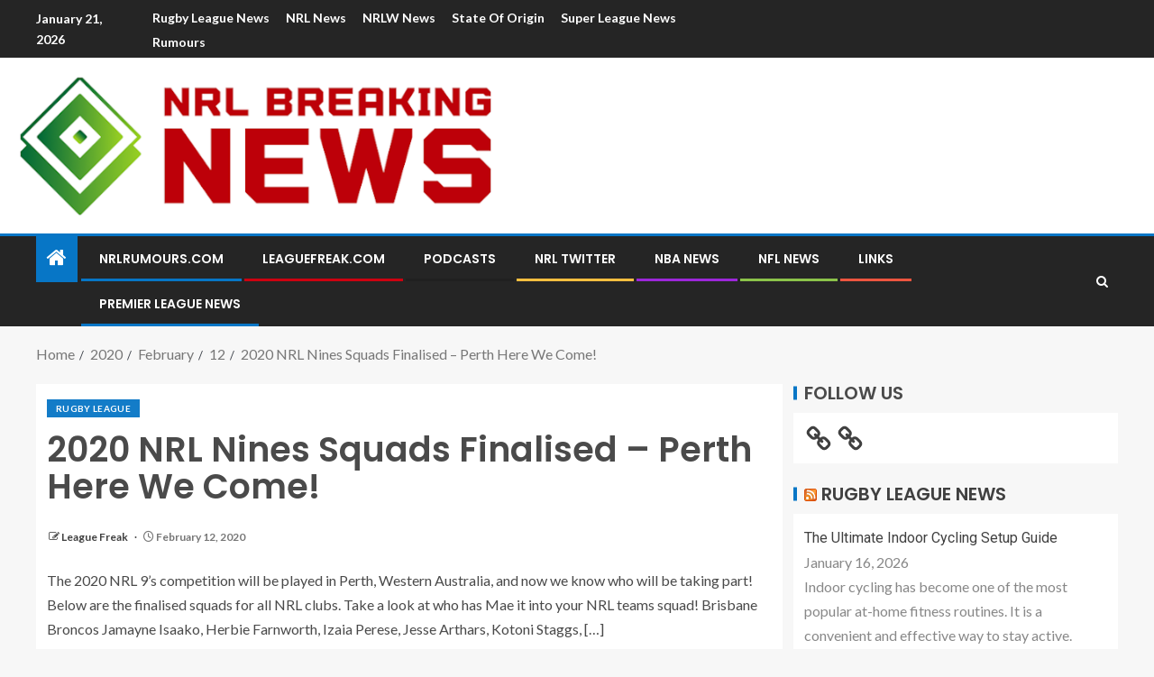

--- FILE ---
content_type: text/html; charset=utf-8
request_url: https://www.google.com/recaptcha/api2/aframe
body_size: 257
content:
<!DOCTYPE HTML><html><head><meta http-equiv="content-type" content="text/html; charset=UTF-8"></head><body><script nonce="1xwD7Y4kSCla9zxvdGszuA">/** Anti-fraud and anti-abuse applications only. See google.com/recaptcha */ try{var clients={'sodar':'https://pagead2.googlesyndication.com/pagead/sodar?'};window.addEventListener("message",function(a){try{if(a.source===window.parent){var b=JSON.parse(a.data);var c=clients[b['id']];if(c){var d=document.createElement('img');d.src=c+b['params']+'&rc='+(localStorage.getItem("rc::a")?sessionStorage.getItem("rc::b"):"");window.document.body.appendChild(d);sessionStorage.setItem("rc::e",parseInt(sessionStorage.getItem("rc::e")||0)+1);localStorage.setItem("rc::h",'1768968949397');}}}catch(b){}});window.parent.postMessage("_grecaptcha_ready", "*");}catch(b){}</script></body></html>